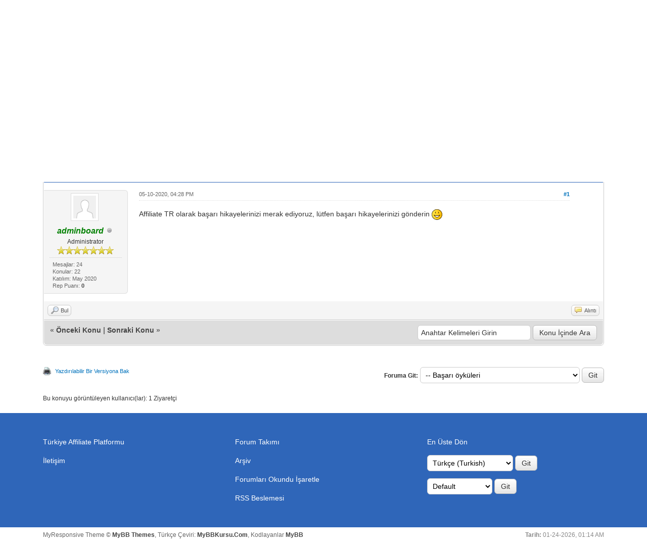

--- FILE ---
content_type: text/html; charset=UTF-8
request_url: https://www.affiliatetr.com/showthread.php?tid=9&pid=10
body_size: 7616
content:
<!DOCTYPE html PUBLIC "-//W3C//DTD XHTML 1.0 Transitional//EN" "http://www.w3.org/TR/xhtml1/DTD/xhtml1-transitional.dtd"><!-- start: showthread -->
<html xml:lang="tr" lang="tr" xmlns="http://www.w3.org/1999/xhtml">
<head>
<title>Başarı hikayelerinizi burada direk konu açarak gönderin</title>
<!-- start: headerinclude -->
<link rel="alternate" type="application/rss+xml" title="En Son Konular (RSS 2.0)" href="https://www.affiliatetr.com/syndication.php" />
<link rel="alternate" type="application/atom+xml" title="En Son Konular (Atom 1.0)" href="https://www.affiliatetr.com/syndication.php?type=atom1.0" />
<meta name="viewport" content="width=device-width, initial-scale=1, shrink-to-fit=no">
<meta http-equiv="Content-Type" content="text/html; charset=UTF-8" />
<meta http-equiv="Content-Script-Type" content="text/javascript" />

<link rel="stylesheet" href="https://cdnjs.cloudflare.com/ajax/libs/twitter-bootstrap/4.4.0/css/bootstrap-grid.min.css" integrity="sha256-WBDx7S6To0tYc317C5kfFzEKk5AQXATxm3QsTyKo0Jw=" crossorigin="anonymous" />
<link type="text/css" rel="stylesheet" href="https://www.affiliatetr.com/cache/themes/theme3/global.css" />
<link type="text/css" rel="stylesheet" href="https://www.affiliatetr.com/css.php?stylesheet%5B0%5D=4&stylesheet%5B1%5D=5&stylesheet%5B2%5D=7" />


<script type="text/javascript" src="https://www.affiliatetr.com/jscripts/jquery.js?ver=1821"></script>
<script type="text/javascript" src="https://www.affiliatetr.com/jscripts/jquery.plugins.min.js?ver=1821"></script>
<script type="text/javascript" src="https://www.affiliatetr.com/jscripts/general.js?ver=1821"></script>
<script type="text/javascript">
<!--
	lang.unknown_error = "Bilinmeyen bir hata oluştu.";

	lang.select2_match = "Bir sonuç seçmek için mevcut seçim tuşuna basıp girin.";
	lang.select2_matches = "{1} sonuca kadar seçim yapmak için aşağı doğru gezinme tuşlarını kullanabilirsiniz.";
	lang.select2_nomatches = "Hiçbir sonuç bulunamadı";
	lang.select2_inputtooshort_single = "Lütfen bir veya daha fazla karakter giriniz";
	lang.select2_inputtooshort_plural = "Lütfen {1} veya daha fazla karakter giriniz";
	lang.select2_inputtoolong_single = "Lütfen bir karakteri silin ";
	lang.select2_inputtoolong_plural = "Lütfen {1} karakteri silin";
	lang.select2_selectiontoobig_single = "Sadece bir öğe seçebilirsiniz";
	lang.select2_selectiontoobig_plural = "Sadece {1} öğe seçebilirsiniz";
	lang.select2_loadmore = "Diğer sonuçlar yükleniyor…";
	lang.select2_searching = "Aranıyor…";

	var templates = {
		modal: '<div class=\"modal\">\
	<div style=\"overflow-y: auto; max-height: 400px;\">\
		<table border=\"0\" cellspacing=\"0\" cellpadding=\"5\" class=\"tborder\">\
			<tr>\
				<td class=\"thead\" colspan=\"2\"><strong>__message__</strong></td>\
			</tr>\
			<tr>\
				<td colspan=\"2\" class=\"trow1\">\
				<div style=\"text-align: center\" class=\"modal_buttons\">__buttons__</div></td>\
			</tr>\
		</table>\
	</div>\
</div>',
		modal_button: '<input type=\"submit\" class=\"button\" value=\"__title__\"/>&nbsp;'
	};

	var cookieDomain = ".www.affiliatetr.com";
	var cookiePath = "/";
	var cookiePrefix = "";
	var cookieSecureFlag = "0";
	var deleteevent_confirm = "Bu olayı silmek istediğinize eminmisiniz?";
	var removeattach_confirm = "Bu mesajdan seçilmiş olan eklentileri kaldırmak istediğinize eminmisiniz?";
	var loading_text = 'Yükleniyor. <br />Lütfen Bekleyin..';
	var saving_changes = 'Değişiklikler Kayıt Ediliyor..';
	var use_xmlhttprequest = "1";
	var my_post_key = "85d100e02422ea9613db8c078a5d2734";
	var rootpath = "https://www.affiliatetr.com";
	var imagepath = "https://www.affiliatetr.com/images";
  	var yes_confirm = "Evet";
	var no_confirm = "Hayır";
	var MyBBEditor = null;
	var spinner_image = "https://www.affiliatetr.com/images/spinner.gif";
	var spinner = "<img src='" + spinner_image +"' alt='' />";
	var modal_zindex = 9999;
// -->
</script>
<!-- end: headerinclude -->
<script type="text/javascript">
<!--
	var quickdelete_confirm = "Bu mesajı silmek istediğinize emin misiniz?";
	var quickrestore_confirm = "Bu mesajı geri almak istediğinize emin misiniz?";
	var allowEditReason = "1";
	lang.save_changes = "Değişiklikleri Kaydet";
	lang.cancel_edit = "Değişiklikleri İptal Et";
	lang.quick_edit_update_error = "Cevap düzenlenirken bir hata oluştu: ";
	lang.quick_reply_post_error = "Cevap gönderilirken bir hata oluştu: ";
	lang.quick_delete_error = "Cevap silinirken bir hata oluştu: ";
	lang.quick_delete_success = "Mesaj başarılı bir şekilde silindi.";
	lang.quick_delete_thread_success = "Konu başarılı bir şekilde silindi.";
	lang.quick_restore_error = "Cevap geri alınırken bir hata oluştu:";
	lang.quick_restore_success = "Mesaj başarılı bir şekilde geri alındı.";
	lang.editreason = "Düzenleme Nedeni";
	lang.post_deleted_error = "Bu eylemi silinmiş bir mesajda gerçekleştiremezsiniz.";
	lang.softdelete_thread = "Konuyu Geçici Sil";
	lang.restore_thread = "Konuyu Geri Al";
// -->
</script>
<!-- jeditable (jquery) -->
<script type="text/javascript" src="https://www.affiliatetr.com/jscripts/report.js?ver=1820"></script>
<script src="https://www.affiliatetr.com/jscripts/jeditable/jeditable.min.js"></script>
<script type="text/javascript" src="https://www.affiliatetr.com/jscripts/thread.js?ver=1822"></script>
</head>
<body>
<!-- start: header -->
<div id="container">
		<a name="top" id="top"></a>
		<div id="header">
			<div id="logo">
				<div class="container">
					<a href="https://www.affiliatetr.com/index.php"><img src="https://www.affiliatetr.com/images/logo2.png" alt="Affiliate TR" title="Affiliate TR" /></a>
					<div class="d-flex flex-column flex-sm-row align-items-center justify-content-sm-end">
						<!-- start: header_menu_portal -->
						<div class="d-flex align-items-center ml-sm-3">
							<div class="mr-2"><img src="https://www.affiliatetr.com/images/icons/bell.png" alt="Portal" width="16" height="16" /></div>
							<div><a href="https://www.affiliatetr.com/portal.php">Portal</a></div>
						</div>
<!-- end: header_menu_portal -->
						<!-- start: header_menu_search -->
						<div class="d-flex align-items-center ml-sm-3">
							<div class="mr-2"><img src="https://www.affiliatetr.com/images/icons/pencil.png" alt="Arama" width="16" height="16" /></div>
							<div><a href="https://www.affiliatetr.com/search.php">Arama</a></div>
						</div>
<!-- end: header_menu_search -->
						<!-- start: header_menu_memberlist -->
						<div class="d-flex align-items-center ml-sm-3">
							<div class="mr-2"><img src="https://www.affiliatetr.com/images/buddies.png" alt="Üye Listesi" width="16" height="16" /></div>
							<div><a href="https://www.affiliatetr.com/memberlist.php">Üye Listesi</a></div>
						</div>
<!-- end: header_menu_memberlist -->
						<!-- start: header_menu_calendar -->
						<div class="d-flex align-items-center ml-sm-3">
							<div class="mr-2"><img src="https://www.affiliatetr.com/images/icons/photo.png" alt="Takvim" width="16" height="16" /></div>
							<div><a href="https://www.affiliatetr.com/calendar.php">Takvim</a></div>
						</div>
<!-- end: header_menu_calendar -->
						<div class="d-flex align-items-center ml-sm-3">
							<div class="mr-2"><img src="https://www.affiliatetr.com/images/icons/information.png" alt="Yardım" width="16" height="16" /></div>
							<div><a href="https://www.affiliatetr.com/misc.php?action=help">Yardım</a></div>
						</div>
					</div>
				</div>
			</div>
			<div id="panel">
				<div class="upper">
					<div class="container">
						<!-- start: header_quicksearch -->
						<form action="https://www.affiliatetr.com/search.php">
						<fieldset id="search">
							<input name="keywords" type="text" class="textbox" />
							<input value="Ara" type="submit" class="button" />
							<input type="hidden" name="action" value="do_search" />
							<input type="hidden" name="postthread" value="1" />
						</fieldset>
						</form>
<!-- end: header_quicksearch -->
						<!-- start: header_welcomeblock_guest -->
						<!-- Continuation of div(class="upper") as opened in the header template -->
						<span class="welcome">Sitemize Hoşgeldiniz, Ziyaretçi! <a href="https://www.affiliatetr.com/member.php?action=login" onclick="$('#quick_login').modal({ fadeDuration: 250, keepelement: true, zIndex: (typeof modal_zindex !== 'undefined' ? modal_zindex : 9999) }); return false;" class="login">Giriş</a> <a href="https://www.affiliatetr.com/member.php?action=register" class="register">Kayıt Ol</a></span>
					</div>
				</div>
				<div class="modal" id="quick_login" style="display: none;">
					<form method="post" action="https://www.affiliatetr.com/member.php">
						<input name="action" type="hidden" value="do_login" />
						<input name="url" type="hidden" value="" />
						<input name="quick_login" type="hidden" value="1" />
						<input name="my_post_key" type="hidden" value="85d100e02422ea9613db8c078a5d2734" />
						<table width="100%" cellspacing="0" cellpadding="5" border="0" class="tborder">
							<tr>
								<td class="thead" colspan="2"><strong>Oturum Aç</strong></td>
							</tr>
							<!-- start: header_welcomeblock_guest_login_modal -->
<tr>
	<td class="trow1" width="25%"><strong>Kullanıcı Adı:</strong></td>
	<td class="trow1"><input name="quick_username" id="quick_login_username" type="text" value="" class="textbox initial_focus" /></td>
</tr>
<tr>
	<td class="trow2"><strong>Şifre:</strong></td>
	<td class="trow2">
		<input name="quick_password" id="quick_login_password" type="password" value="" class="textbox" /><br />
		<a href="https://www.affiliatetr.com/member.php?action=lostpw" class="lost_password">Şifremi Unuttum?</a>
	</td>
</tr>
<tr>
	<td class="trow1">&nbsp;</td>
	<td class="trow1 remember_me">
		<input name="quick_remember" id="quick_login_remember" type="checkbox" value="yes" class="checkbox" checked="checked" />
		<label for="quick_login_remember">Beni Hatırla</label>
	</td>
</tr>
<tr>
	<td class="trow2" colspan="2">
		<div align="center"><input name="submit" type="submit" class="button" value="Oturum Aç" /></div>
	</td>
</tr>
<!-- end: header_welcomeblock_guest_login_modal -->
						</table>
					</form>
				</div>
				<script type="text/javascript">
					$("#quick_login input[name='url']").val($(location).attr('href'));
				</script>
<!-- end: header_welcomeblock_guest -->
					<!-- </div> in header_welcomeblock_member and header_welcomeblock_guest -->
				<!-- </div> in header_welcomeblock_member and header_welcomeblock_guest -->
			</div>
		</div>
		<div id="content">
			<div class="container">
				
				
				
				
				
				
				
				<!-- start: nav -->

<div class="navigation">
<!-- start: nav_bit -->
<a href="https://www.affiliatetr.com/index.php">Affiliate TR</a><!-- start: nav_sep -->
&rsaquo;
<!-- end: nav_sep -->
<!-- end: nav_bit --><!-- start: nav_bit -->
<a href="forumdisplay.php?fid=5">Türkiye Affiliate Marketing Pazarlama</a><!-- start: nav_sep -->
&rsaquo;
<!-- end: nav_sep -->
<!-- end: nav_bit --><!-- start: nav_bit -->
<a href="forumdisplay.php?fid=35">Başarı öyküleri</a>
<!-- end: nav_bit --><!-- start: nav_sep_active -->
<br /><img src="https://www.affiliatetr.com/images/nav_bit.png" alt="" />
<!-- end: nav_sep_active --><!-- start: nav_bit_active -->
<span class="active">Başarı hikayelerinizi burada direk konu açarak gönderin</span>
<!-- end: nav_bit_active -->
</div>
<!-- end: nav -->
				<br />
<!-- end: header -->
<h1>Başarı hikayelerinizi burada direk konu açarak gönderin</h1>	
	
	
	<div class="float_left">
		
	</div>
	<div class="float_right">
		
	</div>
	<!-- start: showthread_ratethread -->
<div style="margin-top: 6px; padding-right: 10px;" class="float_right">
		<script type="text/javascript">
		<!--
			lang.ratings_update_error = "";
		// -->
		</script>
		<script type="text/javascript" src="https://www.affiliatetr.com/jscripts/rating.js?ver=1821"></script>
		<div class="inline_rating">
			<strong class="float_left" style="padding-right: 10px;">Konuyu Değerlendir</strong>
			<ul class="star_rating star_rating_notrated" id="rating_thread_9">
				<li style="width: 0%" class="current_rating" id="current_rating_9">0 Oy - 0 Ortalama</li>
				<li><a class="one_star" title="5 üzerinden 1 yıldız" href="./ratethread.php?tid=9&amp;rating=1&amp;my_post_key=85d100e02422ea9613db8c078a5d2734">1</a></li>
				<li><a class="two_stars" title="5 üzerinden 2 yıldız" href="./ratethread.php?tid=9&amp;rating=2&amp;my_post_key=85d100e02422ea9613db8c078a5d2734">2</a></li>
				<li><a class="three_stars" title="5 üzerinden 3 yıldız" href="./ratethread.php?tid=9&amp;rating=3&amp;my_post_key=85d100e02422ea9613db8c078a5d2734">3</a></li>
				<li><a class="four_stars" title="5 üzerinden 4 yıldız" href="./ratethread.php?tid=9&amp;rating=4&amp;my_post_key=85d100e02422ea9613db8c078a5d2734">4</a></li>
				<li><a class="five_stars" title="5 üzerinden 5 yıldız" href="./ratethread.php?tid=9&amp;rating=5&amp;my_post_key=85d100e02422ea9613db8c078a5d2734">5</a></li>
			</ul>
		</div>
</div>
<!-- end: showthread_ratethread -->
	<table border="0" cellspacing="0" cellpadding="5" class="tborder tfixed clear">
		<tr>
			<td class="thead">
				<div class="float_right">
					<span class="smalltext"><a href="javascript:void(0)" id="thread_modes">Konu Modu</a></span>
				</div>
			</td>
		</tr>
<tr><td id="posts_container">
	<div id="posts">
		<!-- start: postbit -->

<a name="pid10" id="pid10"></a>
<div class="d-md-none">	
	<div class="post " style="" id="post_10">
		<div class="post_author">
			<!-- start: postbit_avatar -->
<div class="author_avatar"><a href="member.php?action=profile&amp;uid=1"><img src="https://www.affiliatetr.com/images/default_avatar.png" alt="" width="55" height="55" /></a></div>
<!-- end: postbit_avatar -->
			<div class="author_information">
				<strong><span class="largetext"><a href="https://www.affiliatetr.com/member.php?action=profile&amp;uid=1"><span style="color: green;"><strong><em>adminboard</em></strong></span></a></span></strong> <!-- start: postbit_offline -->
<img src="https://www.affiliatetr.com/images/buddy_offline.png" title="Çevrimdışı" alt="Çevrimdışı" class="buddy_status" />
<!-- end: postbit_offline --><br />
				<span class="smalltext">
					Administrator<br />
					<img src="images/star.png" border="0" alt="*" /><img src="images/star.png" border="0" alt="*" /><img src="images/star.png" border="0" alt="*" /><img src="images/star.png" border="0" alt="*" /><img src="images/star.png" border="0" alt="*" /><img src="images/star.png" border="0" alt="*" /><img src="images/star.png" border="0" alt="*" /><br />
					
				</span>
			</div>
			<div class="author_statistics">
				<!-- start: postbit_author_user -->

	Mesajlar: 24<br />
	Konular: 22<br />
	Katılım: May 2020
	<!-- start: postbit_reputation -->
<br />Rep Puanı: <!-- start: postbit_reputation_formatted_link -->
<a href="reputation.php?uid=1"><strong class="reputation_neutral">0</strong></a>
<!-- end: postbit_reputation_formatted_link -->
<!-- end: postbit_reputation -->
<!-- end: postbit_author_user -->
			</div>
		</div>
		<div class="post_content">
			<div class="post_head">
				<!-- start: postbit_posturl -->
<div class="float_right" style="vertical-align: top">
<strong><a href="showthread.php?tid=9&amp;pid=10#pid10" title="Başarı hikayelerinizi burada direk konu açarak gönderin">#1</a></strong>

</div>
<!-- end: postbit_posturl -->
				
				<span class="post_date">05-10-2020, 04:28 PM <span class="post_edit" id="edited_by_10"></span></span>
				
			</div>
			<div class="post_body scaleimages" id="pid_10">
				Affiliate TR olarak başarı hikayelerinizi merak ediyoruz, lütfen başarı hikayelerinizi gönderin <img src="https://www.affiliatetr.com/images/smilies/smile.png" alt="Smile" title="Smile" class="smilie smilie_1" />
			</div>
			
			
			<div class="post_meta" id="post_meta_10">
				
				<div class="float_right">
					
				</div>
			</div>
			
		</div>
		<div class="post_controls">
			<div class="postbit_buttons author_buttons float_left">
				<!-- start: postbit_find -->
<a href="search.php?action=finduser&amp;uid=1" title="Bu kullanıcının gönderdiği tüm mesajları bul" class="postbit_find"><span>Bul</span></a>
<!-- end: postbit_find -->
			</div>
			<div class="postbit_buttons post_management_buttons float_right">
				<!-- start: postbit_quote -->
<a href="newreply.php?tid=9&amp;replyto=10" title="Bu mesajı alıntı yap" class="postbit_quote postbit_mirage"><span>Alıntı</span></a>
<!-- end: postbit_quote -->
			</div>
		</div>
	</div>
</div>

<div class="d-none d-md-block">
	<div class="post classic " style="" id="post_10">
		<div class="post_author scaleimages">
			<!-- start: postbit_avatar -->
<div class="author_avatar"><a href="member.php?action=profile&amp;uid=1"><img src="https://www.affiliatetr.com/images/default_avatar.png" alt="" width="55" height="55" /></a></div>
<!-- end: postbit_avatar -->
			<div class="author_information">
				<strong><span class="largetext"><a href="https://www.affiliatetr.com/member.php?action=profile&amp;uid=1"><span style="color: green;"><strong><em>adminboard</em></strong></span></a></span></strong> <!-- start: postbit_offline -->
<img src="https://www.affiliatetr.com/images/buddy_offline.png" title="Çevrimdışı" alt="Çevrimdışı" class="buddy_status" />
<!-- end: postbit_offline --><br />
				<span class="smalltext">
					Administrator<br />
					<img src="images/star.png" border="0" alt="*" /><img src="images/star.png" border="0" alt="*" /><img src="images/star.png" border="0" alt="*" /><img src="images/star.png" border="0" alt="*" /><img src="images/star.png" border="0" alt="*" /><img src="images/star.png" border="0" alt="*" /><img src="images/star.png" border="0" alt="*" /><br />
					
				</span>
			</div>
			<div class="author_statistics">
				<!-- start: postbit_author_user -->

	Mesajlar: 24<br />
	Konular: 22<br />
	Katılım: May 2020
	<!-- start: postbit_reputation -->
<br />Rep Puanı: <!-- start: postbit_reputation_formatted_link -->
<a href="reputation.php?uid=1"><strong class="reputation_neutral">0</strong></a>
<!-- end: postbit_reputation_formatted_link -->
<!-- end: postbit_reputation -->
<!-- end: postbit_author_user -->
			</div>
		</div>
		<div class="post_content">
			<div class="post_head">
				<!-- start: postbit_posturl -->
<div class="float_right" style="vertical-align: top">
<strong><a href="showthread.php?tid=9&amp;pid=10#pid10" title="Başarı hikayelerinizi burada direk konu açarak gönderin">#1</a></strong>

</div>
<!-- end: postbit_posturl -->
				
				<span class="post_date">05-10-2020, 04:28 PM <span class="post_edit" id="edited_by_10"></span></span>
				
			</div>
			<div class="post_body scaleimages" id="pid_10">
				Affiliate TR olarak başarı hikayelerinizi merak ediyoruz, lütfen başarı hikayelerinizi gönderin <img src="https://www.affiliatetr.com/images/smilies/smile.png" alt="Smile" title="Smile" class="smilie smilie_1" />
			</div>
			
			
			<div class="post_meta" id="post_meta_10">
				
				<div class="float_right">
					
				</div>
			</div>
			
		</div>
		<div class="post_controls">
			<div class="postbit_buttons author_buttons float_left">
				<!-- start: postbit_find -->
<a href="search.php?action=finduser&amp;uid=1" title="Bu kullanıcının gönderdiği tüm mesajları bul" class="postbit_find"><span>Bul</span></a>
<!-- end: postbit_find -->
			</div>
			<div class="postbit_buttons post_management_buttons float_right">
				<!-- start: postbit_quote -->
<a href="newreply.php?tid=9&amp;replyto=10" title="Bu mesajı alıntı yap" class="postbit_quote postbit_mirage"><span>Alıntı</span></a>
<!-- end: postbit_quote -->
			</div>
		</div>
	</div>
</div>
<!-- end: postbit -->
	</div>
</td></tr>
		<tr>
			<td class="tfoot">
				<!-- start: showthread_search -->
	<div class="float_right">
		<form action="search.php" method="post">
			<input type="hidden" name="action" value="thread" />
			<input type="hidden" name="tid" value="9" />
			<input type="text" name="keywords" value="Anahtar Kelimeleri Girin" onfocus="if(this.value == 'Anahtar Kelimeleri Girin') { this.value = ''; }" onblur="if(this.value=='') { this.value='Anahtar Kelimeleri Girin'; }" class="textbox" size="25" />
			<input type="submit" class="button" value="Konu İçinde Ara" />
		</form>
	</div>
<!-- end: showthread_search -->
				<div>
					<strong>&laquo; <a href="showthread.php?tid=9&amp;action=nextoldest">Önceki Konu</a> | <a href="showthread.php?tid=9&amp;action=nextnewest">Sonraki Konu</a> &raquo;</strong>
				</div>
			</td>
		</tr>
	</table>
	<div class="float_left">
		
	</div>
	<div style="padding-top: 4px;" class="float_right">
		
	</div>
	<br class="clear" />
	
	
	
	<br />
	<div class="float_left">
		<ul class="thread_tools">
			<!-- start: showthread_printthread -->
<li class="printable"><a href="printthread.php?tid=9">Yazdırılabilir Bir Versiyona Bak</a></li>
<!-- end: showthread_printthread -->
			
			
			
		</ul>
	</div>

	<div class="float_right" style="text-align: right;">
		
		<!-- start: forumjump_advanced -->
<form action="forumdisplay.php" method="get">
<span class="smalltext"><strong>Foruma Git:</strong></span>
<select name="fid" class="forumjump">
<option value="-4">Özel Mesajlar</option>
<option value="-3">Kullanıcı Kontrol Paneli</option>
<option value="-5">Kimler Çevrimiçi</option>
<option value="-2">Arama</option>
<option value="-1">Forum Ana Sayfası</option>
<!-- start: forumjump_bit -->
<option value="5" > Türkiye Affiliate Marketing Pazarlama</option>
<!-- end: forumjump_bit --><!-- start: forumjump_bit -->
<option value="27" >-- Genel Satış Ortaklığı</option>
<!-- end: forumjump_bit --><!-- start: forumjump_bit -->
<option value="28" >-- İş ve Gelir Yönetimi</option>
<!-- end: forumjump_bit --><!-- start: forumjump_bit -->
<option value="29" >-- Metin ve İçerikler</option>
<!-- end: forumjump_bit --><!-- start: forumjump_bit -->
<option value="30" >-- Tasarım ve Yaratıcılık</option>
<!-- end: forumjump_bit --><!-- start: forumjump_bit -->
<option value="31" >-- Domain ve Hosting</option>
<!-- end: forumjump_bit --><!-- start: forumjump_bit -->
<option value="32" >-- e-Ticaret Çözümleri</option>
<!-- end: forumjump_bit --><!-- start: forumjump_bit -->
<option value="33" >-- Programlama ve yazılım</option>
<!-- end: forumjump_bit --><!-- start: forumjump_bit -->
<option value="34" >-- İstatistik Takip</option>
<!-- end: forumjump_bit --><!-- start: forumjump_bit -->
<option value="35" selected="selected">-- Başarı öyküleri</option>
<!-- end: forumjump_bit --><!-- start: forumjump_bit -->
<option value="7" > Affiliate Pazarlama Ağları</option>
<!-- end: forumjump_bit --><!-- start: forumjump_bit -->
<option value="20" >-- Satış Ortaklığı Ağları</option>
<!-- end: forumjump_bit --><!-- start: forumjump_bit -->
<option value="21" >-- Satış Ortaklığı Programları</option>
<!-- end: forumjump_bit --><!-- start: forumjump_bit -->
<option value="22" >-- Satış Ortaklığı Eğitimleri</option>
<!-- end: forumjump_bit --><!-- start: forumjump_bit -->
<option value="23" >-- Affiliate Etkinlikleri</option>
<!-- end: forumjump_bit --><!-- start: forumjump_bit -->
<option value="6" > Reklam Verenler</option>
<!-- end: forumjump_bit --><!-- start: forumjump_bit -->
<option value="24" >-- Reklam Veren Forumları</option>
<!-- end: forumjump_bit --><!-- start: forumjump_bit -->
<option value="25" >-- Satış Ortaklığı Program Yönetimi</option>
<!-- end: forumjump_bit --><!-- start: forumjump_bit -->
<option value="26" >-- Müşteri İlişkileri Yönetimi (CRM)</option>
<!-- end: forumjump_bit --><!-- start: forumjump_bit -->
<option value="8" > Trafik Kaynakları</option>
<!-- end: forumjump_bit --><!-- start: forumjump_bit -->
<option value="9" >-- İnternet Pazarlama - Genel</option>
<!-- end: forumjump_bit --><!-- start: forumjump_bit -->
<option value="10" >-- Trafik Kaynakları - Genel</option>
<!-- end: forumjump_bit --><!-- start: forumjump_bit -->
<option value="11" >-- Görüntülü Reklam</option>
<!-- end: forumjump_bit --><!-- start: forumjump_bit -->
<option value="12" >-- Email Marketing</option>
<!-- end: forumjump_bit --><!-- start: forumjump_bit -->
<option value="13" >-- Viral Marketing</option>
<!-- end: forumjump_bit --><!-- start: forumjump_bit -->
<option value="14" >-- Mobil Marketing</option>
<!-- end: forumjump_bit --><!-- start: forumjump_bit -->
<option value="15" >-- Yerel Reklamlar</option>
<!-- end: forumjump_bit --><!-- start: forumjump_bit -->
<option value="16" >-- PPC Pazarlama Marketing</option>
<!-- end: forumjump_bit --><!-- start: forumjump_bit -->
<option value="17" >-- Arama Motoru Optimizasyonu - SEO</option>
<!-- end: forumjump_bit --><!-- start: forumjump_bit -->
<option value="18" >-- Sosyal Medya Marketing</option>
<!-- end: forumjump_bit --><!-- start: forumjump_bit -->
<option value="19" >-- Video Trafik Kaynakları</option>
<!-- end: forumjump_bit --><!-- start: forumjump_bit -->
<option value="4" > Affiliate TR Marketing - Yayıncılara Özel</option>
<!-- end: forumjump_bit --><!-- start: forumjump_bit -->
<option value="40" >-- Affiliate İş Ortaklığı ve Ödeme Durumları</option>
<!-- end: forumjump_bit --><!-- start: forumjump_bit -->
<option value="42" >---- 1xbet iş ortaklığı Forumu</option>
<!-- end: forumjump_bit --><!-- start: forumjump_bit -->
<option value="47" >---- CasinoMaxi İş Ortaklığı Forumu</option>
<!-- end: forumjump_bit --><!-- start: forumjump_bit -->
<option value="48" >---- Casino Metropol İş Ortaklığı Forumu</option>
<!-- end: forumjump_bit --><!-- start: forumjump_bit -->
<option value="49" >---- Bets10 İş Ortaklığı Forumu</option>
<!-- end: forumjump_bit --><!-- start: forumjump_bit -->
<option value="50" >---- Mobilbahis İş Ortaklığı Forumu</option>
<!-- end: forumjump_bit --><!-- start: forumjump_bit -->
<option value="43" >-- Affiliate iş ortaklığı sorunları ve çözümleri</option>
<!-- end: forumjump_bit --><!-- start: forumjump_bit -->
<option value="44" >---- Süperbahis Affiliate iş Ortaklığı Hakkında</option>
<!-- end: forumjump_bit --><!-- start: forumjump_bit -->
<option value="45" >---- Bets10 iş Ortaklığı ve Sorunları</option>
<!-- end: forumjump_bit --><!-- start: forumjump_bit -->
<option value="51" >---- 1xBet İş Ortaklığı ve Sorunları</option>
<!-- end: forumjump_bit --><!-- start: forumjump_bit -->
<option value="52" >---- CasinoMaxi İş Ortaklığı ve Sorunları</option>
<!-- end: forumjump_bit --><!-- start: forumjump_bit -->
<option value="53" >---- Casino Metropol İş Ortaklığı ve Sorunları</option>
<!-- end: forumjump_bit --><!-- start: forumjump_bit -->
<option value="54" >---- Mobilbahis İş Ortaklığı ve Sorunları</option>
<!-- end: forumjump_bit --><!-- start: forumjump_bit -->
<option value="46" >-- Türkiye Geneli İş Ortaklıkları Ağları</option>
<!-- end: forumjump_bit --><!-- start: forumjump_bit -->
<option value="3" > Merhaba</option>
<!-- end: forumjump_bit --><!-- start: forumjump_bit -->
<option value="36" >-- Affiliate TR Nedir</option>
<!-- end: forumjump_bit --><!-- start: forumjump_bit -->
<option value="37" >-- Kendinizi Tanıtın</option>
<!-- end: forumjump_bit --><!-- start: forumjump_bit -->
<option value="38" >-- Yenilerin Forumu</option>
<!-- end: forumjump_bit --><!-- start: forumjump_bit -->
<option value="39" >-- Kurallar</option>
<!-- end: forumjump_bit --><!-- start: forumjump_bit -->
<option value="41" >-- Davetiye ile affiliatetr.com'a Kayıt </option>
<!-- end: forumjump_bit --><!-- start: forumjump_bit -->
<option value="55" >-- Site Tanıtım Bölümü</option>
<!-- end: forumjump_bit -->
</select>
<!-- start: gobutton -->
<input type="submit" class="button" value="Git" />
<!-- end: gobutton -->
</form>
<script type="text/javascript">
$(".forumjump").on('change', function() {
	var option = $(this).val();

	if(option < 0)
	{
		window.location = 'forumdisplay.php?fid='+option;
	}
	else
	{
		window.location = 'forumdisplay.php?fid='+option;
	}
});
</script>
<!-- end: forumjump_advanced -->
	</div>
	<br class="clear" />
	<!-- start: showthread_usersbrowsing -->
<br />
<span class="smalltext">Bu konuyu görüntüleyen kullanıcı(lar): 1 Ziyaretçi</span>
<br />
<!-- end: showthread_usersbrowsing -->
	<!-- start: footer -->

	</div>
</div>
<div id="footer">
	<div class="upper">
		<div class="container">
			<div class="row">
				<div class="col-md-4">
					<p><a href="https://www.affiliatetr.com/">Türkiye Affiliate Platformu</a></p>
					<!-- start: footer_contactus -->
<p><a href="https://www.affiliatetr.com/contact.php">İletişim</a></p>
<!-- end: footer_contactus -->
				</div>
				<div class="col-md-4">
					<!-- start: footer_showteamlink -->
<p><a href="showteam.php">Forum Takımı</a></p>
<!-- end: footer_showteamlink -->
					<p><a href="https://www.affiliatetr.com/archive/index.php?thread-9.html">Arşiv</a></p>
					<p><a href="https://www.affiliatetr.com/misc.php?action=markread">Forumları Okundu İşaretle</a></p>
					<p><a href="https://www.affiliatetr.com/misc.php?action=syndication">RSS Beslemesi</a></p>					
				</div>
				<div class="col-md-4">
					<p><a href="#top">En Üste Dön</a></p>
					<!-- start: footer_languageselect -->
<p>
<form method="POST" action="/showthread.php" id="lang_select">
	<input type="hidden" name="tid" value="9" />
<input type="hidden" name="pid" value="10" />

	<input type="hidden" name="my_post_key" value="85d100e02422ea9613db8c078a5d2734" />
	<select name="language" onchange="MyBB.changeLanguage();">
		<optgroup label="Hızlı Lisan Seçimi">
			<!-- start: footer_languageselect_option -->
<option value="english">English (American)</option>
<!-- end: footer_languageselect_option --><!-- start: footer_languageselect_option -->
<option value="turkish" selected="selected">Türkçe (Turkish)</option>
<!-- end: footer_languageselect_option -->
		</optgroup>
	</select>
	<!-- start: gobutton -->
<input type="submit" class="button" value="Git" />
<!-- end: gobutton -->
</form>
</p>
<!-- end: footer_languageselect -->
					<!-- start: footer_themeselect -->
<p>
<form method="POST" action="/showthread.php" id="theme_select">
	<input type="hidden" name="tid" value="9" />
<input type="hidden" name="pid" value="10" />

	<input type="hidden" name="my_post_key" value="85d100e02422ea9613db8c078a5d2734" />
	<!-- start: footer_themeselector -->
<select name="theme" onchange="MyBB.changeTheme();">
<optgroup label="Hızlı Tema Seçimi">
<!-- start: usercp_themeselector_option -->
<option value="2">Default</option>
<!-- end: usercp_themeselector_option --><!-- start: usercp_themeselector_option -->
<option value="3">--responsive</option>
<!-- end: usercp_themeselector_option -->
</optgroup>
</select>
<!-- end: footer_themeselector -->
	<!-- start: gobutton -->
<input type="submit" class="button" value="Git" />
<!-- end: gobutton -->
</form>
</p>
<!-- end: footer_themeselect -->					
				</div>
			</div>
		</div>
	</div>
	<div class="lower">
		<div class="container">						
		<div class="d-flex flex-column align-items-center flex-md-row justify-content-md-between">	
			<div id="copyright">
				<!-- MyBB is free software developed and maintained by a volunteer community.
					It would be much appreciated by the MyBB Group if you left the full copyright and "powered by" notice intact,
					to show your support for MyBB.  If you choose to remove or modify the copyright below,
					you may be refused support on the MyBB Community Forums.

					This is free software, support us and we'll support you. -->
				MyResponsive Theme &copy; <a href="https://mybb-themes.co.za" target="_blank" rel="noopener">MyBB Themes</a>, Türkçe Çeviri: <a href="http://www.mybbkursu.com" target="_blank" title="Mybb Türkçe Destek Sitesi, Mybb Eklentiler, MyBB Temalar, MyBB Dersleri, Kodlamalar ve Yazılım Desteği"><b>MyBBKursu.Com</b></a>, Kodlayanlar <a href="https://mybb.com" target="_blank" rel="noopener">MyBB</a>
				<!-- End powered by -->
			</div>
			<div id="current_time"><strong>Tarih:</strong> 01-24-2026, 01:14 AM</div>
		</div>			
		</div>
	</div>
</div>
<!-- The following piece of code allows MyBB to run scheduled tasks. DO NOT REMOVE --><!-- start: task_image -->
<img src="https://www.affiliatetr.com/task.php" width="1" height="1" alt="" />
<!-- end: task_image --><!-- End task image code -->

</div>
<!-- end: footer -->
	<div id="thread_modes_popup" class="popup_menu" style="display: none;"><div class="popup_item_container"><a href="showthread.php?mode=linear&amp;tid=9&amp;pid=10#pid10" class="popup_item">Çizgisel Mod</a></div><div class="popup_item_container"><a href="showthread.php?mode=threaded&amp;tid=9&amp;pid=10#pid10" class="popup_item">Normal Mod</a></div></div>
	<script type="text/javascript">
	// <!--
		if(use_xmlhttprequest == "1")
		{
			$("#thread_modes").popupMenu();
		}
	// -->
	</script>
	<script type="text/javascript">
		var thread_deleted = "";
		if(thread_deleted == "1")
		{
			$("#quick_reply_form, .new_reply_button, .thread_tools, .inline_rating").hide();
			$("#moderator_options_selector option.option_mirage").attr("disabled","disabled");
		}
	</script>
<script defer src="https://static.cloudflareinsights.com/beacon.min.js/vcd15cbe7772f49c399c6a5babf22c1241717689176015" integrity="sha512-ZpsOmlRQV6y907TI0dKBHq9Md29nnaEIPlkf84rnaERnq6zvWvPUqr2ft8M1aS28oN72PdrCzSjY4U6VaAw1EQ==" data-cf-beacon='{"version":"2024.11.0","token":"0ecbc2eb50ef4a49be3e84b31f13bdfe","r":1,"server_timing":{"name":{"cfCacheStatus":true,"cfEdge":true,"cfExtPri":true,"cfL4":true,"cfOrigin":true,"cfSpeedBrain":true},"location_startswith":null}}' crossorigin="anonymous"></script>
</body>
</html>
<!-- end: showthread -->